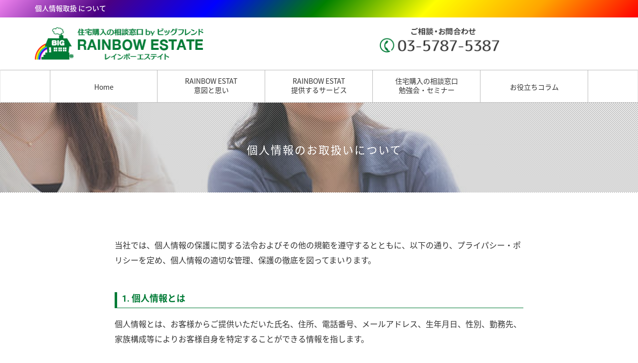

--- FILE ---
content_type: text/html
request_url: http://rainbowestate.tokyo/policy.html
body_size: 8909
content:
<!DOCTYPE html>
<html class="no-js">
  <head>
    <meta charset="utf-8">
    <meta http-equiv="X-UA-Compatible" content="IE=edge">
    <title>個人情報取扱について by ビッグフレンド</title>
    <meta name="description" content="住宅購入の相談窓口 by ビッグフレンド（BIG FRIEND）">
    <meta name="keywords" content="個人情報取扱,LGBT不動産,lgbt融資,lgbt銀行,RAINBOW ESTATE,パートナシップ証明書,世田谷区,渋谷区,住宅購入">
    <meta name="viewport" content="width=device-width, initial-scale=1">
    <!-- Place favicon.ico and apple-touch-icon.png in the root directory -->
    
    <!-- CSS -->
    <link rel="stylesheet" href="css/bootstrap.min.css">
    <link rel="stylesheet" href="css/style.css">
    <link rel="stylesheet" href="css/animate.css">
    <link rel="stylesheet" href="css/responsive.css">
    
    <!-- Js -->
    <script src="//ajax.googleapis.com/ajax/libs/jquery/1.10.2/jquery.min.js"></script>
    <script>window.jQuery || document.write('<script src="js/vendor/jquery-1.10.2.min.js"><\/script>')</script>
    <script src="js/bootstrap.min.js"></script>
    <script src="js/main.js"></script>
    <!-- 電話番号 -->
<script>
var ua = navigator.userAgent;
if (ua.indexOf('iPhone') < 0 && ua.indexOf('Android') < 0) { $('a[href^="tel:"]').css('cursor', 'default').click(function (event) { event.preventDefault(); }); } </script>
<!-- Global site tag (gtag.js) - Google Analytics -->
<script async src="https://www.googletagmanager.com/gtag/js?id=UA-120730159-1"></script>
<script>
  window.dataLayer = window.dataLayer || [];
  function gtag(){dataLayer.push(arguments);}
  gtag('js', new Date());

  gtag('config', 'UA-120730159-1');
</script>
 
  </head>
  <body>



<!-- Header Start -->
  <header>
	<div id="line">
     <div class="container">
      <div class="row">
        <div class="col-md-12">
        <h1>個人情報取扱 について</h1>
        </div>
      </div>
     </div>
    </div>
    
     <div class="container">
      <div class="row">
        <div class="col-md-12">
        
			<div id="header-innerbox" class="pc_tablet_only">
				<a href="index.html"><img id="logo" width="338" src="images/hd_logo.png" alt="LGBT住宅購入サポート"></a>
				<img id="tel" src="images/hd_tel.png" width="251" alt="03-5787-5387">
			</div>
        
          </div>
        </div>
      </div>
         
          <!-- header Nav Start -->
          <nav class="navbar navbar-default">
           
			 <div class="container">
			  <div class="row">
				<div class="col-md-12">

				  <div class="container-fluid">
				  <!-- Brand and toggle get grouped for better mobile display -->
				  <div class="navbar-header">
					<button type="button" class="navbar-toggle collapsed" data-toggle="collapse" data-target="#bs-example-navbar-collapse-1">
					<span class="sr-only">Toggle navigation</span>
					<span class="icon-bar"></span>
					<span class="icon-bar"></span>
					<span class="icon-bar"></span>
					</button>
					<a class="navbar-brand sp_only" href="index.html">
					  <img src="images/hd_logo.png" width="403" alt="LGBT住宅購入サポート">
					</a>
				  </div>
					<!-- Collect the nav links, forms, and other content for toggling -->
					<div class="collapse navbar-collapse" id="bs-example-navbar-collapse-1">
					  <ul class="nav navbar-nav">
						<li><a href="index.html">Home</a></li>
						<li><a href="index.html#message">RAINBOW ESTAT<br class="sp_only_none">意図と思い</a></li>
						<li><a href="service.html">RAINBOW ESTAT<br class="sp_only_none">提供するサービス</a></li>
						<li><a href="index.html#schedule">住宅購入の相談窓口<br class="sp_only_none">勉強会・セミナー</a></li>
						<li><a href="blog/">お役立ちコラム</a></li>
					  </ul>
					  <ul class="nav navbar-nav sp_only">
						<li><a href="contact/index.html">メールでお問い合わせ</a></li>
					  </ul>
					<p class="sp_only navi-tel"><a href="tel:03-5787-5387"><img id="tel" src="images/hd_tel.png" alt="03-5787-5387"></a></p>
					</div><!-- /.navbar-collapse -->
				  </div><!-- /.container-fluid -->
              
				  </div>
				</div>
			  </div>
              
            </nav>
    </header><!-- header close -->
        
    <!-- mainvisual Start -->
    <section id="mainvisual-second">
      <div class="container">
        <div class="row">
          <div class="col-md-12">
            <div class="block">
			  <h2>個人情報のお取扱いについて</h2>
          	</div>
          </div>
        </div>
      </div>
    </section>
    
    <!-- policy Start -->
    <section id="policy">
      <div class="container">
       
		<div class="row">
		  <div class="col-md-12 col-sm-12">

			<div class="inner">
				<p> 当社では、個人情報の保護に関する法令およびその他の規範を遵守するとともに、以下の通り、プライパシー・ポリシーを定め、個人情報の適切な管理、保護の徹底を図ってまいります。</p>
			</div>
			<div class="inner">
				<h3>1. 個人情報とは</h3>
				<p>個人情報とは、お客様からご提供いただいた氏名、住所、電話番号、メールアドレス、生年月日、性別、勤務先、家族構成等によりお客様自身を特定することができる情報を指します。 </p>
			</div>
			<div class="inner">
				<h3>2. 個人情報の取得について</h3>
				<p>当社では、お客様へ不動産・関連商品・各種サービス等を適切に提供するために必要な範囲で、お客様の個人情報を取得させていただくことがあります。取得にあたっては、あらかじめ利用目的を明示した上で、適切かつ公正な手段により行います。（なお、お客様より個人情報をご提供いただけない場合には、一部商品・サービス等を適切に提供できない場合があることをあらかじめご了承ください。） </p>
			</div>
			<div class="inner">
				<h3>3. 法令・規範の遵守</h3>
				<p>個人情報に関する法令その他の規範を遵守します。 </p>
			</div>
			<div class="inner">
				<h3>4. 個人情報の利用</h3>
				<p>収集した個人情報を利用する際には、収集目的の範囲内にて適切かつ慎重に取り扱います。 </p>
			</div>
			<div class="inner">
				<h3>5. お客様の権利の尊重</h3>
				<p>当社は、情報主体であるお客様の権利を尊重し、お客様から承諾を得ている場合や法令に基づく開示など正当な理由がある場合を除き、第三者にお客様の個人情報を提供又は開示をしません。 </p>
			</div>
			<div class="inner">
				<h3>6. 管理体制の確立</h3>
				<p>業務実態に応じた個人情報保護のための管理体制を確立します。 </p>
			</div>
			<div class="inner">
				<h3>7. 安全対策の確立</h3>
				<p>当社は、個人情報の正確性及び安全性に配慮し、個人情報へのアクセス、個人情報の紛失、破壊、改 ざん及び漏洩等のリスクに対する合理的な安全対策ならびに是正に 関する対策を講じます。 </p>
			</div>
			<div class="inner">
				<h3>8. コンプライアンス・プログラムの継続的改善</h3>
				<p>個人情報保護に関するコンプライアンス・プログラムを策定、実施し、継続的に改善を行います。 </p>
			</div>

			  </div>
		</div>
        
      </div>
    </section>
    <!-- / END policy -->
    
       
    
    <!-- footer Start -->
    <footer>
      <div class="container">
        <div class="row">
          <div class="col-md-12">
            <div class="footer-manu">
              <ul>
				<li><a href="index.html">HOME</a></li>
				<li><a href="index.html#message">RAINBOW ESTATE 意図と思い</a></li>
				<li><a href="service.html">RAINBOW ESTATE 提供するサービス</a></li>
				<li><a href="index.html#schedule">住宅購入の相談窓口 勉強会・セミナー</a></li>
				<li><a href="blog/">お役立ちコラム</a></li>
              </ul>
              <ul>
				<li><a href="contact/index.html">お問い合わせ</a></li>
                <li><a href="company.html">会社情報</a></li>
                <li><a href="policy.html">個人情報のお取扱いについて</a></li>
              </ul>
			<div id="ft-logo"><img class="logo" src="images/footer_logo.png" alt="住宅購入の相談窓口 by ビッグフレンド（BIG FRIEND）"><p class="sp_only navi-tel"><a href="tel:0301234567"><img id="tel" src="images/hd_tel.png" alt="0301234567"></a></p></div>
            </div>
          </div>
        </div>
      </div>
	<p class="copyright">&copy; LGBT住宅購入サポート RAINBOW ESTAT</p>
	<p class="line"></p>
    </footer>
    
    </body>
</html>

--- FILE ---
content_type: text/css
request_url: http://rainbowestate.tokyo/css/style.css
body_size: 18553
content:
@import url(http://fonts.googleapis.com/css?family=Open+Sans:400,300,600);
@import url(http://fonts.googleapis.com/css?family=Roboto:400,100,300,500,700);
@import url(http://fonts.googleapis.com/css?family=Volkhov:400italic);
@import url(http://fonts.googleapis.com/earlyaccess/notosansjapanese.css);
/* var text-decoration */
/*--
	Common Css
--*/
body {
	font-family: ‘Noto Sans Japanese’, "ヒラギノ角ゴ Pro W3", "Hiragino Kaku Gothic Pro", "メイリオ", Meiryo, Osaka, "ＭＳ Ｐゴシック", "MS PGothic", "sans-serif"
  -webkit-font-smoothing: antialiased;
	font-family: 'Noto Sans Japanese', sans-serif;
}
h1,
h2,
h3,
h4,
h5,
h6 {
	font-family: 'Roboto','Noto Sans Japanese', sans-serif;
}
h2 {
  font-size: 30px;
  font-weight: 400;
}
h3 {
  font-size: 28px;
  font-weight: 300;
}
p {
  font-size: 16px;
  line-height: 30px;
}
ul {
  padding: 0;
  margin: 0;
  list-style: none;
}
a,
a:active,
a:focus,
a:active {
  text-decoration: none ;
}




/*--
	Header Start 
--*/
header {
  padding: 0;
	margin: 0;
}
header .navbar {
	padding: 0;
	margin: 0;
  margin-bottom: 0px;
  border-top: 1px solid #bbb;
  border-bottom: 1px solid #bbb;
}
header .navbar-brand {
	padding: 0;
	margin: 0;
  padding-top: 16px;
	width: 74%;
}
header .navbar-brand img {
	padding: 0;
	margin: 0;
}
header .navbar-default {
	background-color: #fff;
	opacity: 1.0;
	border-radius: 0;
}
header .navbar-nav {
  padding-top: 0;
  padding-bottom: 0;
}
header .navbar-default .navbar-nav {
width: 100%;
}
header .navbar-default .navbar-nav li {
  border-right: 1px solid #bbb;
  color: #333;
    display:table-cell;
	vertical-align: middle;
	text-align: center;
	list-style:none;
	
}
/* IE 6 */
* header .navbar-default .navbar-nav li {
    display:inline;
    zoom:1;
}
/* IE 7 */
*+ header .navbar-default .navbar-nav li {
    display:inline;
    zoom:1;
}

header .navbar-default .navbar-nav li a {
	height: 64px;
	color: #333;
	padding: 12px 0 10px 0;
	font-size: 14px;
	line-height: 18px;
	transition: color 0.3s;
	font-weight: normal;
}
header .navbar-default .navbar-nav li a:hover {
  color: #007b36;
}
header .navbar-default .navbar-nav li:nth-child(1){
	width: 20%;
  border-left: 1px solid #bbb;
}
header .navbar-default .navbar-nav li:nth-child(2){
	width: 20%;
}
header .navbar-default .navbar-nav li:nth-child(3){
	width: 20%;
}
header .navbar-default .navbar-nav li:nth-child(4){
	width: 20%;
}
header .navbar-default .navbar-nav li:nth-child(5){
	width: 20%;
}
header .navbar-default .navbar-nav li:nth-child(1) a,
header .navbar-default .navbar-nav li:nth-child(5) a{
	padding-top: 24px;
}


/*---------------------------------------------
					Index Start 
-----------------------------------------------*/
/*--
	mainvisual Start 
--*/
#mainvisual {
  background: url("../images/mv.jpg") no-repeat;
  background-size: cover;
  background-attachment: fixed;
  background-position: center 0%;
  padding: 180px 0 250px 0;
  position: relative;
}
#mainvisual:before {
  content: "";
  position: absolute;
  left: 0;
  top: 0;
  bottom: 0;
  right: 0;
  width: 100%;
  height: 100%;
	background: linear-gradient(to left, #000000, #000000);
	opacity: 0.1;
}
#mainvisual h1 {
	text-align: center;
	margin-top: 110px;
	margin-left: 20px;
	font-size: 34px;
	line-height: 48px;
	letter-spacing: 3px;
	color: #fff;
}


/*--
	mainvisual second page 
--*/
#mainvisual-second {
  background: url("../images/mv-second.jpg") no-repeat;
  background-size: cover;
  background-attachment: fixed;
  background-position: center 0%;
  padding: 120px 0 0 0;
	min-height: 180px;
  position: relative;
}
#mainvisual-second:before {
  content: "";
  position: absolute;
  left: 0;
  top: 0;
  bottom: 0;
  right: 0;
  width: 100%;
  height: 100%;
	background: url("../images/mv-dot.png") repeat;
	opacity: 0.3;
	
}
#mainvisual-second .block {
	text-align: center;
	margin-top: -60px;
	margin-left: 20px;
}
#mainvisual-second .block h2 {
	color: #fff;
	font-size: 22px;
	line-height: 28px;
	letter-spacing: 2px;
	font-family: 'Noto Sans Japanese', san-serif;
}



/*--
	common
--*/
img {
  max-width: 100%;
  height: auto;
}

.clearfix:after {
    content:" ";
    display:block;
    clear:both;
}
.drop-shadow {
    -webkit-filter: drop-shadow(0px 3px 10px rgba(0,0,0,.4));
        filter: drop-shadow(0px 0px 10px rgba(0,0,0,.4));
        }



header #line{
	width: 100%;
	min-height: 35px;
	padding: 0;
	margin: 0;
	background: linear-gradient(-45deg, red, orange, yellow, green, blue, indigo, violet);
	color: #fff;
}
header #line h1{
	padding: 8px 0 0 0;
	margin: 0 auto;
	font-size: 1em;
	line-height: 1.4em;
}
#header-innerbox {
	padding-bottom: 20px;
	position: relative;
}
#header-innerbox #logo{
	margin-top: 20px;
}
#header-innerbox #tel{
	margin-top: 20px;
	position: absolute;
	right: 200px;
}
#header-innerbox #mail{
	margin-top: 20px;
	position: absolute;
	top: 8px;
	right: 0;
}
#header-innerbox a:hover img#mail{
	opacity: .7;
}
header .fixed {
    background-color: rgba(255,255,255,0.9);
	position: fixed;
    top: 0;
    width: 100%;
    z-index: 10000;
}



/*---------------------------*/
/*--
	footer Start 
--*/
footer {
	margin: 0;
	padding: 40px 0 0 0;
	background: url(../images/bg_block.png) repeat 0 0;
	color: #333;
	position: relative;
}
footer #ft-logo{
	position: absolute;
	right: 0;
	top:0;
}
footer .footer-manu {
	min-height: 130px;
}
footer .footer-manu ul {
  display: inline-block;
  margin: 0 30px 0 0;
  padding: 0px;
	vertical-align: top;
	font-weight: normal;
}
footer .footer-manu ul li {
  padding: 0px 0 10px 0;
}
footer .footer-manu ul li a {
	color: #333;
	text-decoration: underline;
}
footer .footer-manu ul li a:hover {
	color: #333;
	text-decoration: none;
}
footer p.copyright {
	background-color: #000;
	margin: 50px 0 0 0;
	padding: 18px 0;
	font-size: 12px;
	line-height: 18px;
	color: #fff;
	text-align: center;
}

footer p.line{
	padding: 0;
	margin: 0;
	height: 6px;
	background: linear-gradient(-45deg, red, orange, yellow, green, blue, indigo, violet);
}


/*--
	index 共通項目
--*/
#schedule .container,
#message .container,
#top_service .container{
	max-width: 960px;
	margin-right: auto;
	margin-left: auto;
}

.section-title h2{
	margin: 0 auto 50px auto;
	padding: 8px 0 6px 0;
	font-size: 22px;
	line-height: 30px;
	text-align: center;
	font-weight: 600;
	letter-spacing: 0.2em;
}

/*--
	message Start 
--*/
#message {
  padding: 100px 0 120px 0;
	position: relative;
}
#message .block p {
	margin:  0 0 16px 0;
}
#message .block p.title {
	font-weight: 600;
	font-size: 1.4em;
	line-height: 1.6em;
}
#message .block p.name {
	line-height: 1.8em;
	text-align: right;
}
#message .block p.name span{
	font-size: 120%;
	background: none;
}



/*--
	top_service Start 
--*/
#top_service {
	background: url(../images/bg_block.png) repeat 0 0;
  padding: 100px 0 120px 0;
	position: relative;
}

#top_service dl {
	background-color: #fff;
	width: 84%;
	padding: 20px;
	margin-right: auto;
	margin-left: auto;
	
}
#top_service dl dt {
	text-align: center;
}
#top_service dl dd {
}
#top_service dl dd h3{
	color: #0a5398;
	font-size: 1.8rem;
	line-height: 2.5rem;
	border: none;
	margin: 0;
	padding: 20px 0 10px 0;
	text-align: center;
	font-weight: bold;
}
#top_service dl dd p{
}
#top_service dl dd div.button{
	text-align: center;
	margin: 20px auto 5px auto;
}

.button a{
	padding: 10px 1.7em 10px 2.2em;
	background-color: #0a5398;
    border-radius: 20px 20px 20px 20px / 20px 20px 20px 20px;
	color: #fff;
}
.button a:after {
  content: "  >";
}
.button a:hover {
	background-color: #002f5c;
	text-decoration: none;
}


/*--
	schedule Start 
--*/
#schedule {
  padding: 150px 0 100px 0;
	background-color: #007b36;
	color: #ffffff;
    margin-top: -50px;/*-- ページ内リンクのズレを補正 --*/
}

#schedule .schedule-item {
	border-top: 1px solid #ffffff;
}
#schedule .schedule-item:last-child {
	border-bottom: 1px solid #ffffff;
}
#schedule .entry-bosyu{
	background: url(../images/schedule_entry.png) no-repeat 30px top;
	background-size: 213px auto;
}

#schedule .schedule-item dl.daytime {
	font-weight: 600;
	width: 260px;
	float: left;
	margin: 0 auto;
	padding: 10px 0;
	text-align: center;
}
#schedule .schedule-item dl.daytime dt {
}
#schedule .schedule-item dl.daytime dt div.date {
	display: inline-block;
	font-size: 48px;
	line-height: 54px;
	padding: 40px 0 0 0;
}
#schedule .schedule-item dl.daytime dt div.date span {
	font-size: 68px;
	line-height: 74px;
}
#schedule .schedule-item dl.daytime dt div.week {
	display: inline-block;
	padding: 5px;
	margin: -10px 1px 0 1px;
	width: 1.8em;
	height: 1.8em;
	vertical-align: middle;
	font-size: 1em;
	line-height: 1em;
	font-weight: normal;
	text-align: center;
	border: 1px solid #fff;
border-radius: 50%;
-webkit-border-radius: 50%;
-moz-border-radius: 50%;
}
#schedule .schedule-item dl.daytime dd {
	text-align: center;
	padding-left: -1em;
	font-size: 20px;
	line-height: 28px;
}
#schedule .schedule-item dl.daytime dd:before {
      content : url(../images/schedule_icn_time.png) ;
	margin-right: 4px;
}

#schedule .schedule-item p {
  color: #888;
  padding-top: 10px;
  margin: 0;
  font-size: 14px;
  line-height: 1.8;
}

#schedule .schedule-item .text-area {
	font-weight: 600;
	float: right;
    width: calc(100% - 260px - 30px - 30px);
	text-align: left;
	margin: 30px 30px 20px 30px ;
}

#schedule .schedule-item .text-area h4 {
	padding-bottom: 6px;
}
#schedule .schedule-item .text-area h4 a {
	color:#ffffff;
	text-decoration: underline;
	font-size: 18px;
	line-height: 26px;
}
#schedule .schedule-item .text-area h4 a:hover {
	color:#ffffff;
	text-decoration: none;
	color: #ffeabb;
	transition: color 0.3s;	
}
#schedule .schedule-item .text-area dl dd.address:before,
#schedule .schedule-item .text-area dl dd.station:before,
#schedule .schedule-item .text-area dl dd.name:before,
#schedule .schedule-item .text-area dl dd.capacity:before,
#schedule .schedule-item .text-area dl dd.price:before{
	margin-right: 8px;
	vertical-align: top;
}
#schedule .schedule-item .text-area dl dd.address:before{
	content: url(../images/schedule_icn_01.png);
}
#schedule .schedule-item .text-area dl dd.station:before{
	content: url(../images/schedule_icn_02.png);
}
#schedule .schedule-item .text-area dl dd.name:before{
	content: url(../images/schedule_icn_03.png);
}
#schedule .schedule-item .text-area dl dd.capacity:before{
	content: url(../images/schedule_icn_04.png);
}
#schedule .schedule-item .text-area dl dd.price:before{
	content: url(../images/schedule_icn_05.png);
}
#schedule .schedule-item .text-area dl dd.btn{
	margin: 20px 0 0 0;
	padding: 0;
}
#schedule .schedule-item .text-area dl dd.btn a{
	margin: 0;
	padding: 10px 1.7em 10px 2.2em;
	background-color: #ffb400;
    border-radius: 20px 20px 20px 20px / 20px 20px 20px 20px;
	color: #000;
}
#schedule .schedule-item .text-area dl dd.btn a:after {
  content: "  >";
}
#schedule .schedule-item .text-area dl dd.btn a:hover {
	background-color: #ff7e00;
	text-decoration: none;
}




/*----------------------------
２階層目
----------------------------*/
/*--
	共通項目
--*/
.notice{ font-size: 12px; line-height: 18px;}
.marker { background: url(../images/marker.png) repeat-x 0 bottom; font-weight: bold;}
.marker2 { background: url(../images/marker2.png) repeat-x 0 bottom; font-weight: bold; }
.text-center{ text-align: center;}
.blue{ color: #007b36;}
.orange{ color: #ee851b; }
.text130{font-size: 1.3em;}
.w600{ font-weight: 600;}
.bm20{ margin-bottom: 20px;}
.bm30{ margin-bottom: 30px;}
a:hover img.gohover{ opacity: .8; }


/*
#entrybtn{
  padding: 60px 0 100px 0;
	background: url(../images/bg_partner.png) repeat 0 0;
}
#entrybtn #faq,
#entrybtn #contact,
#entrybtn #eventEntry{
	width: 100%;
	height: 250px;
	overflow: hidden;
	position: relative;
	margin: 30px 0 0 0;
	background-color: #000;
    text-align: center;
	border: 5px solid #ee851b;
}
#entrybtn #faq:after{
    background: url(../images/partner_img_03.jpg) no-repeat center center;
}
#entrybtn #contact:after{
    background: url(../images/partner_img_01.jpg) no-repeat center center;
}
#entrybtn #eventEntry:after{
    background: url(../images/partner_img_02.jpg) no-repeat center center;
}
#entrybtn #faq:after,
#entrybtn #contact:after,
#entrybtn #eventEntry:after{
    position: absolute;
    content: "";
    display: block;
    width: 100%;
    height: 100%;
    top: 0;
    -webkit-background-size: cover;
    -moz-background-size: cover;
    -ms-background-size: cover;
    background-size: cover;
    -webkit-transition: all .3s ease-out;
    -moz-transition: all .3s ease-out;
    -ms-transition: all .3s ease-out;
    transition: all .3s ease-out;
}
#entrybtn #faq:hover:after,
#entrybtn #contact:hover:after,
#entrybtn #eventEntry:hover:after{
    opacity: .7;
    -moz-transform: scale(1.2);
    -webkit-transform: scale(1.2);
    -ms-transform: scale(1.2);
    transform: scale(1.2);
}
#entrybtn #faq .inner,
#entrybtn #contact .inner,
#entrybtn #eventEntry .inner{
    z-index: 1;
    position: relative;
}
#entrybtn a p.more{
	width: 100%;
	height: 50px;
	bottom: -20px;
	left: 0;
	z-index: 3;
    position: absolute;
	
	color: #fff;
	padding-top: 8px;
    background: #ee851b url(../images/arw_white.png) no-repeat 98% center;
}
#entrybtn a:hover p.more{
	color: #fff;
	text-decoration: none;
	opacity: 0.9;
}
*/




#service,
#about,
#company,
#policy{
  padding: 90px 0 90px 0;
}

#service .container,
#about .container,
#company .container,
#policy .container{
	max-width: 850px;
	margin-right: auto;
	margin-left: auto;
}



/*--
service Start 
--*/
.service01{
	margin: 0 auto 120px auto;
    padding-top: 100px;
    margin-top: -100px;
}
.service02{
	margin: 0 auto 120px auto;
    padding-top: 100px;
    margin-top: -100px;
}

#service .section-title h2{
	margin: 0 auto 50px auto;
	padding: 8px 0 6px 0;
	font-size: 26px;
	line-height: 30px;
	text-align: center;
	font-weight: 600;
	letter-spacing: 0.2em;
}

#service h3{
	font-weight: 600;
	text-align: left;
	border: 1px solid #007b36;
	padding: 14px 10px 10px 10px;
	margin: 5px auto 5px auto;
	color: #007b36;
	font-size: 18px;
	line-height: 26px;
	background-color: #fff;
}
#service h3 .reazon {
	font-weight: 600;
	font-size: 22px;
	display: inline-block;
	margin-right: 10px;
}
#service h3 .reazon span{
	display: inline-block;
	padding: 8px;
	margin: -5px 5px 0 5px;
	background-color: #002f5c;
	width: 1.7em;
	height: 1.7em;
	vertical-align: middle;
	color: #fff;
	font-size: 1em;
	line-height: 1em;
	font-weight: normal;
	text-align: center;
border-radius: 50%;
-webkit-border-radius: 50%;
-moz-border-radius: 50%;
}
#service .catch{
	font-size: 170%;
	margin: 50px 0 30px 0;
	color: #ec1f41;
	font-weight: 600;
	text-align: center;
	font-weight: bold;
}
#service .catch span{
	padding-bottom: 10px;
	background: url(../images/marker2.png) repeat-x 0 bottom;
}
#service .subcatch{

	font-size: 130%;
	margin: 0 0 10px 0;
	color: #002f5c;
	font-weight: 600;
	text-align: center;
}

#service .service01_box1{
	margin: 20px auto 30px auto;
	width: 90%;
	background-color: #eaeaea;
	padding: 20px;
}

#service .pointbox{
	max-width: 850px;
	margin: 30px auto 50px auto;
  padding: 35px 4% 30px 4%;
	background: url(../images/bg_check.gif) repeat 0 0;
	border: 1px solid #666;
	position: relative;
/*box-shadow*/
box-shadow:0 0 5px #fff, 0 0 5px #bbb, 0 0 1px #aaa;
-webkit-box-shadow:0 0 5px #fff, 0 0 5px #bbb, 0 0 1px #aaa;
-moz-box-shadow:0 0 5px #fff, 0 0 5px #bbb, 0 0 1px #aaa;
}
#service .pointbox h3{
	background-color: #EEF6F6;
	border: 0;
	margin-bottom: 20px;
	color: #002f5c;
}
#service .pointbox h4{
	margin-top: 20px;
	margin-bottom: 20px;
	color: #002f5c;
	text-align: center;
	font-size: 2.8rem;
}
#service .pointbox p{
	margin-bottom: 30px;
}
.imgL{
	width: 40%;
	float: left;
	margin: 10px 20px 20px 0;
}
.imgR{
	width: 40%;
	float: right;
	margin: 10px 0 20px 20px;
}
#service .num {
	font-weight: 600;
	font-size: 22px;
	display: inline-block;
	width: 2.2em;
	float: left;
}
#service .num span{
	display: inline-block;
	padding: 8px;
	margin: -5px 5px 0 5px;
	background-color: #ffb400;
	width: 1.7em;
	height: 1.7em;
	vertical-align: middle;
	color: #fff;
	font-size: 1em;
	line-height: 1em;
	font-weight: normal;
	text-align: center;
border-radius: 50%;
-webkit-border-radius: 50%;
-moz-border-radius: 50%;
}





#service .answer{
	margin: 30px auto 50px auto;
  padding: 50px 4% 20px 4%;
	background: url(../images/bg_check.gif) repeat 0 0;
	border: 1px solid #666;
	position: relative;
/*box-shadow*/
box-shadow:0 0 5px #fff, 0 0 5px #bbb, 0 0 1px #aaa;
-webkit-box-shadow:0 0 5px #fff, 0 0 5px #bbb, 0 0 1px #aaa;
-moz-box-shadow:0 0 5px #fff, 0 0 5px #bbb, 0 0 1px #aaa;
}
#service .answer img{
	position: absolute;
	top: 0;
	left: -15px;
	width: 120px;
}
#service .service_box{
	margin: 16px auto 0 auto;
	padding: 25px 3% 15px 3%;
	background: url(../images/bg_check.gif) repeat 0 0;
	border: 2px solid #007b36;
	box-sizing: border-box;
}
#service .service_box h4{
	padding: 5px 10px;
	margin: 0 0 15px 0;
	color: #007b36;
	border-left: #007b36 10px solid;
	font-weight: bold;
}
#service .service_box p{
	margin-bottom: 10px;
}
#service .service_box ul{
	margin: 20px auto;
}
#service .service_box ul li{
	padding: 0;
	margin: 0;
	width: 31%;
	display: inline-block;
	margin-left: 1%;
	vertical-align: top;
	border: 1px solid #ccc;
	box-sizing: border-box;
}

.icon1{
	color: #007b36;
	font-size: 10px;
	margin-right: 4px;
}


/*--
about Start 
--*/
#about p{
	margin-bottom: 1.4em;
}
.about01 img{
	width: 80%;
	margin: 0 auto;
}
.about01{
	margin-bottom: 90px;
}
.about02{
	margin-bottom: 50px;
}


/*--
company Start 
--*/
#company table{
	width: 100%;
	border:1px solid #ccc;
	border-bottom:0 solid #ccc;
}
#company table th,
#company table td{
	padding: 10px;
	box-sizing: border-box;
	border:1px solid #ccc;
	border-bottom:1px solid #ccc;
}
#company table th{
	width: 30%;
	text-align: center;
	background-color: #f8f8f8;
}
#company table td{
	width: 70%;
}
#company tbody{
}
#company .company01{
	margin-bottom: 90px;
}
#company .company02{
	margin-bottom: 50px;
}


/*--
policy Start 
--*/
#policy .inner{
	margin-bottom: 50px;
}
#policy h3{
	padding: 0 0 5px 10px;
	margin: 0 0 16px 0;
	border-left: 5px solid #007b36;
	border-bottom: 1px solid #007b36;
	font-weight: 600;
	font-size: 18px;
	line-height: 26px;
	color: #007b36;
}
#policy p{
	margin-bottom: 1.4em;
}





#contacrform .mailform dl{
	max-width: 700px;
	margin-left: auto;
	margin-right: auto;
}

@media (max-width: 768px) {
	#contacrform .mailform dl{
		width: 100%;
	}
}











--- FILE ---
content_type: text/css
request_url: http://rainbowestate.tokyo/css/responsive.css
body_size: 9802
content:
/*		Default Layout: 992px. 
		Gutters: 24px.
		Outer margins: 48px.
		Leftover space for scrollbars @1024px: 32px.
-------------------------------------------------------------------------------
cols    1     2      3      4      5      6      7      8      9      10
px      68    160    252    344    436    528    620    712    804    896    */
/*		Tablet Layout: 768px.
		Gutters: 24px.
		Outer margins: 28px.
		Inherits styles from: Default Layout.
-----------------------------------------------------------------
cols    1     2      3      4      5      6      7      8
px      68    160    252    344    436    528    620    712    */
@media only screen and (min-width: 992px) {
.navbar-brand{
	display: none;
}
.sp_only{ display: none;}
	
}




@media only screen and (min-width: 768px) and (max-width: 991px) {
  /*---------------------------------------------
					Index Start 
-----------------------------------------------*/
 
.pc_only{ display: none;}
.sp_only{ display: none;}


#mainvisual {
  background-position: center 0%;
  padding: 140px 0 140px 0;
  position: relative;
}
#mainvisual .block {
	text-align: center;
	margin-left: 30px;
}
#mainvisual .block img {
	width: 70%;
}

#header-innerbox #logo{
	margin-top: 20px;
}
#header-innerbox #tel{
	height: 38px;
	right: 160px;
}
#header-innerbox #mail{
	height: 44px;
}


header .header-innerbox{ padding: 0; margin: 0;}
header #logo{
	width: 40%;
}
header .navbar-default .navbar-nav {
	width: 100%;
}
header .navbar-default .navbar-nav li a {
  padding: 1.5em 0 1.2em 0;
  font-size: 13px;
	line-height: 18px;
}
header .navbar-default .container{
	width: 100% !important;
}


/*--
	mainvisual Start 
--
#mainvisual {
  background: url("../images/mv.jpg") no-repeat;
  background-size: cover;
  background-attachment: relative;
  background-position: center 0%;
  padding: 150px 0 160px 0;
}
	*/
	
  /*--
	footer Start 
--*/
  footer .navbar {
    margin-bottom: 0px;
    border: 0px;
    min-height: 40px;
  }
  footer .navbar-default {
    border: 0px;
    width: 68%;
  }
  footer .navbar-default .navbar-nav li a {
    color: #494949;
    padding: 10px 10px;
    font-size: 15px;
  }
  footer .navbar-default .navbar-nav li a:hover {
    color: #000;
  }
	

/*--
	各自コンテンツのスペース
--*/
#message,
#schedule,
#partner{
}
#schedule .section-title h2,
#message .section-title h2,
#partner .section-title h2{
	margin: 0 auto 40px auto;
}
	
/*--
	message Start 
--*/
#message {
  padding: 60px 0 120px 0;
}

/*--
	partner Start 
--*/
#partner #faq h3{
	font-size: 20px;
	line-height: 24px;
}
#partner #faq a.btn{
	padding: 8px 20px 6px 20px;
	font-size: 16px;
	line-height: 18px;
}
#partner #faq dl{
	margin-top: 15px;
}

	
	
/*----------------------------
２階層目
----------------------------*/
/*--
	mainvisual second page 
--*/
#mainvisual-second {
  background: url("../images/mv-second.jpg") no-repeat;
  background-size: 140% auto;
  background-attachment: relative;
  background-position: center 0%;
  padding: 120px 0 0 0;
	width: 100%;
	height: 180px;
  position: relative;
}
#mainvisual-second:before {
	height: 180px;
}
#entrybtn #faq,
#entrybtn #contact,
#entrybtn #eventEntry{
	height: 160px;
}

	
	
	
}
/*		Mobile Layout: 320px.
		Gutters: 24px.
		Outer margins: 34px.
		Inherits styles from: Default Layout.
---------------------------------------------
cols    1     2      3
px      68    160    252    */






@media only screen and (max-width: 767px) {
  /*---------------------------------------------
					Index Start 
-----------------------------------------------*/
	.sp_only{ display: block; }
	.sp_only_none{ display: none; }
	.pc_tablet_only{ display: none; }
	.pc_only{ display: none; }

header #line{ display: none; }


.heading {
padding-left: 0px;
}
header .navbar-default {
	background-color: none;
	background-color: rgba(255,255,255,0.5);
}
header .navbar-default .navbar-nav li {
  padding: 10px 0 10px 0 !important;
  border: 0 solid #bbb !important;
}
header .navbar-default .navbar-nav li a {
	height: auto;
	color: #000;
	font-size: 16px;
	line-height: 22px;
	padding: 10px 0 10px 0 !important;
	margin: 0 !important;
}
header .navbar-default .navbar-nav li a:hover {
  color: #000;
}
	
header .navi-tel{
	text-align: center;
	padding: 15px 20px 15px 0;
	margin-left: auto;
	margin-right: auto;
	width: 76%;
}

h2 {
font-size: 18px;
}
p{
font-size: 16px;
line-height: 28px
}
header .navbar-default .navbar-toggle {
margin-top: 20px;
margin-bottom: 20px;
}

	
/*--
	mainvisual
--*/
#mainvisual {
  background: url("../images/mv_sp.jpg") no-repeat;
  background-attachment: relative;
  background-position: center 0%;
    height: 0;
	margin: 0;
	padding: 0;
    /* 表示画像の高さ ÷ 表示画像の幅 × 100 */
    padding-top: 109.375%;
    background-size: contain;
}
#mainvisual:before {
	background: none;
}
#mainvisual .block {
	  display: none;
}	
	
	
/*--
	footer Start 
--*/
	
footer #ft-logo{
	position: relative;
	text-align: center;
	width: 100%;
	margin: 30px auto 0 auto;
}
footer #ft-logo .logo{
	width: 50%;
}
footer .navi-tel{
	text-align: center;
	background-color: #fff;
	border-radius: 5px;
	margin: 30px auto 0 auto;
	padding: 15px 20px;
	width: 80%;
}

footer .footer-manu {
	min-height: none;
}
footer .footer-manu ul {
	display: block;
  margin: 0;
  padding: 0;
}
footer .footer-manu ul li {
	display: block;
  padding: 14px ;
	width: 100%;
background-color: #fff;
	border-bottom:1px solid #007b36;

}
footer .footer-manu ul li a {
  color: #007b36;
	text-decoration: none;
}

	
/*--
	各自コンテンツのスペース
--*/
#message,
#partner{
  padding: 60px 0 60px 0;
}
#schedule {
  padding: 120px 0 60px 0;
    margin-top: -60px;/*-- ページ内リンクのズレを補正 --*/
}
#message{
  padding-top: 30px;
}

/*--
	各自コンテンツのタイトル
--*/
.section-title h2{
	margin: 0 auto 40px auto;
	max-width: 90%;
}

#message .photo img{
	width: 80%;
	text-align: center;
	margin: 0 auto 30px auto;
}
	
#schedule .entry-bosyu{
	background: url(../images/schedule_entry.png) no-repeat center top;
	background-size: 75% auto;
}
#schedule .schedule-item dl.daytime {
	width: 100%;
	float: none;
}
#schedule .schedule-item dl.daytime dt div.date {
	letter-spacing: 4px;
}
#schedule .schedule-item .text-area {
	font-weight: 600;
	float: none;
    width: calc(100%);
	text-align: left;
	margin: 0;
	box-sizing: padding-box;
}
#schedule .schedule-item .text-area dl {
	text-align: center;
}
#schedule .schedule-item .text-area dl dd{
	font-size: 16px;
}
#schedule .schedule-item .text-area dl dd.address,
#schedule .schedule-item .text-area dl dd.station,
#schedule .schedule-item .text-area dl dd.name,
#schedule .schedule-item .text-area dl dd.capacity,
#schedule .schedule-item .text-area dl dd.price{
	text-align: left;
}

#schedule .schedule-item .text-area dl dd.btn{
	text-align: center;
	margin: 30px auto;
	width: 100%;
}

#schedule .schedule-item .text-area dl dd.btn a{
	box-sizing: padding-box;
	padding: 12px 3.2em 12px 3.6em;
    border-radius: 30px 30px 30px 30px / 30px 30px 30px 30px;
	font-size: 18px;
}

/*--
	partner Start 
--*/
#partner #faq h3{
	font-size: 18px;
	line-height: 22px;
}
#partner #faq a.btn{
	padding: 8px 14px 6px 14px;
	font-size: 16px;
	line-height: 18px;
}
#partner #faq dl{
	margin-top: 10px;
}

	
	
/*----------------------------
２階層目
----------------------------*/
	
/*--
	mainvisual second page 
--*/
#mainvisual-second {
  background: url("../images/mv-second.jpg") no-repeat;
  background-size: 140% auto;
  background-attachment: relative;
  background-position: center 0%;
  padding: 120px 0 0 0;
	width: 100%;
	height: 180px;
  position: relative;
}
#mainvisual-second:before {
	height: 180px;
}
	
	
	
/*--
	共通項目
--*/
#service,
#about,
#faq-list,
#company,
#policy{
  padding: 40px 0 40px 0;
}
	
/*--
	タイトル
--*/
	
#service .section-title h2,
#about .section-title h2,
#faq-list .section-title h2,
#company .section-title h2,
#policy .section-title h2{
	font-size: 24px;
	line-height: 32px;
	letter-spacing: 0;
}
#about .section-title h2:before,
#faq-list .section-title h2:before,
#company .section-title h2:before,
#policy .section-title h2:before{
  content: "";
}
#about .section-title h2:after,
#faq-list .section-title h2:after,
#company .section-title h2:after,
#policy .section-title h2:after{
  content: "";
}
	
#about .section-title p,
#faq-list .section-title p,
#company .section-title p,
#policy .section-title p{
	margin: 0 auto 30px auto;
}

	
	
/*--
service Start 
--*/
.service01,
.service02{
	padding: 0;
	margin: 0 auto 30px auto !important;
}
	
	
#service .section-title h2{
	margin: 0 auto 30px auto;
}
#service .section-title h2 span{
	margin-right: 10px;
}

#service .catch{
	font-size: 18px;
	line-height:28px;
}
#service .catch span{
	padding-bottom: 5px;
	background: url(../images/marker2.png) repeat-x 0 bottom;
}
#service .subcatch{
	font-size: 16px;
	line-height:28px;
}

	
	
#service .service_box ul li{
	width: 90%;
	margin: 16px auto;
	text-align: center;
	display: block;
}
	
#service .service01_box1{
	width: 100%;
	padding:10px 0;
}

#service .pointbox{
	margin: 30px auto 30px auto;
  padding: 25px 4% 20px 4%;
	}
#service .pointbox h3{
	margin-bottom: 10px;
}
#service .pointbox p{
	margin-bottom: 20px;
}

	
	
	
	
/*--
about Start 
--*/
.about01 img{
	width: 100%;
}
	

	
}
/*		Wide Mobile Layout: 480px.
		Gutters: 24px.
		Outer margins: 22px.
		Inherits styles from: Default Layout, Mobile Layout.
------------------------------------------------------------
cols    1     2      3      4      5
px      68    160    252    344    436    */
/*	Retina media query.
	Overrides styles for devices with a 
	device-pixel-ratio of 2+, such as iPhone 4.
-----------------------------------------------    */









